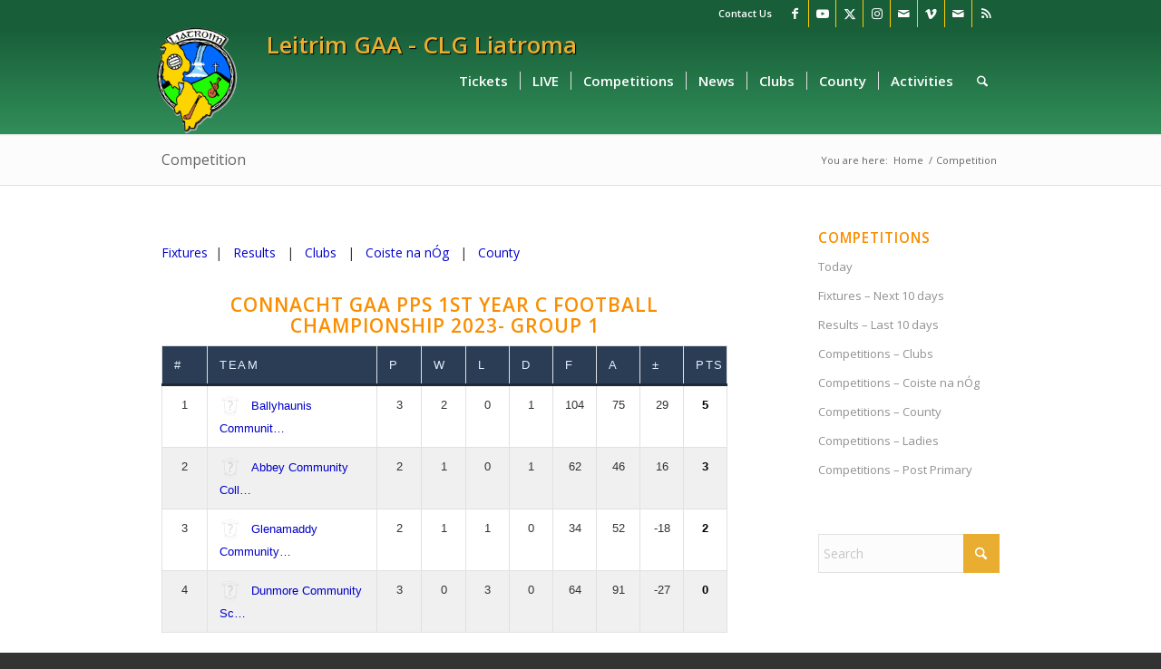

--- FILE ---
content_type: text/css
request_url: https://www.leitrimgaa.ie/wp-content/uploads/dynamic_avia/avia_posts_css/post-3543.css?ver=ver-1762190777
body_size: 116
content:
.flex_column.av-5av7uf-62b991a7eabfad4171fdc57a69466744{
border-radius:0px 0px 0px 0px;
padding:0px 0px 0px 0px;
}

